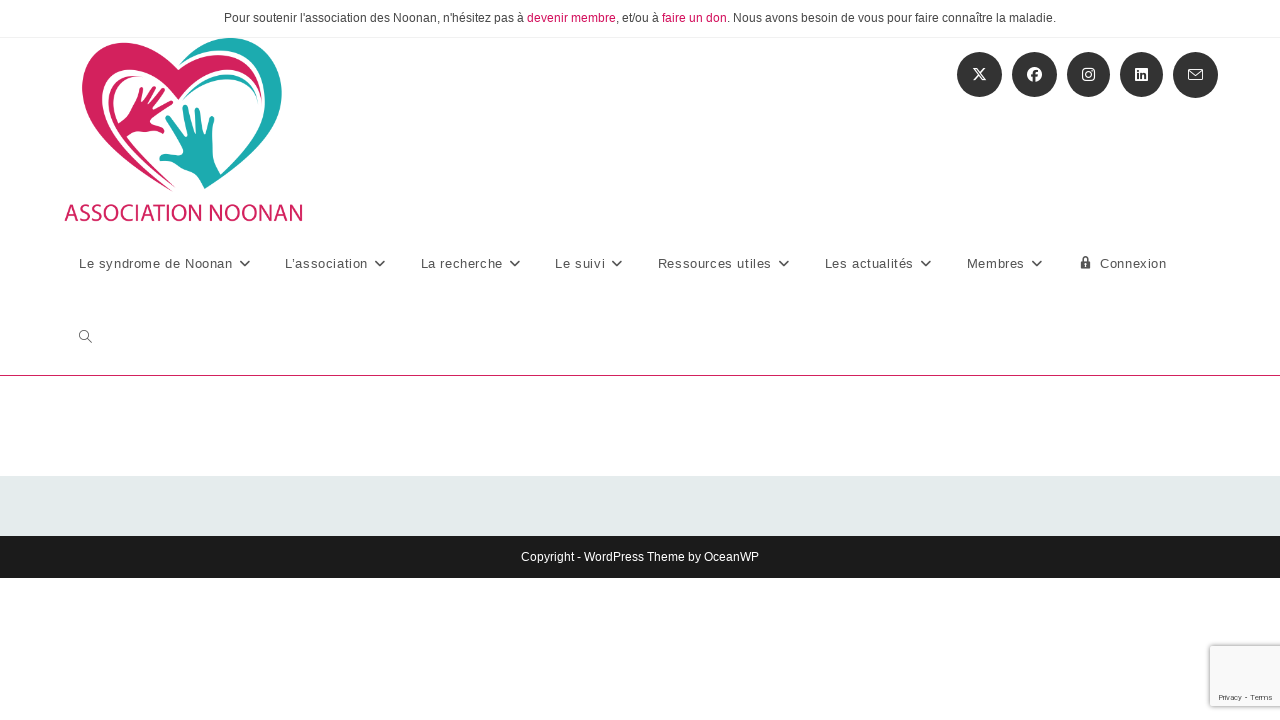

--- FILE ---
content_type: text/html; charset=utf-8
request_url: https://www.google.com/recaptcha/api2/anchor?ar=1&k=6LcfUjUqAAAAACxNMEyS93I0IXmavdxy7iIQBtPj&co=aHR0cHM6Ly93d3cuYXNzb25vb25hbi5mcjo0NDM.&hl=en&v=PoyoqOPhxBO7pBk68S4YbpHZ&size=invisible&anchor-ms=20000&execute-ms=30000&cb=8uqosvn6a7rv
body_size: 48834
content:
<!DOCTYPE HTML><html dir="ltr" lang="en"><head><meta http-equiv="Content-Type" content="text/html; charset=UTF-8">
<meta http-equiv="X-UA-Compatible" content="IE=edge">
<title>reCAPTCHA</title>
<style type="text/css">
/* cyrillic-ext */
@font-face {
  font-family: 'Roboto';
  font-style: normal;
  font-weight: 400;
  font-stretch: 100%;
  src: url(//fonts.gstatic.com/s/roboto/v48/KFO7CnqEu92Fr1ME7kSn66aGLdTylUAMa3GUBHMdazTgWw.woff2) format('woff2');
  unicode-range: U+0460-052F, U+1C80-1C8A, U+20B4, U+2DE0-2DFF, U+A640-A69F, U+FE2E-FE2F;
}
/* cyrillic */
@font-face {
  font-family: 'Roboto';
  font-style: normal;
  font-weight: 400;
  font-stretch: 100%;
  src: url(//fonts.gstatic.com/s/roboto/v48/KFO7CnqEu92Fr1ME7kSn66aGLdTylUAMa3iUBHMdazTgWw.woff2) format('woff2');
  unicode-range: U+0301, U+0400-045F, U+0490-0491, U+04B0-04B1, U+2116;
}
/* greek-ext */
@font-face {
  font-family: 'Roboto';
  font-style: normal;
  font-weight: 400;
  font-stretch: 100%;
  src: url(//fonts.gstatic.com/s/roboto/v48/KFO7CnqEu92Fr1ME7kSn66aGLdTylUAMa3CUBHMdazTgWw.woff2) format('woff2');
  unicode-range: U+1F00-1FFF;
}
/* greek */
@font-face {
  font-family: 'Roboto';
  font-style: normal;
  font-weight: 400;
  font-stretch: 100%;
  src: url(//fonts.gstatic.com/s/roboto/v48/KFO7CnqEu92Fr1ME7kSn66aGLdTylUAMa3-UBHMdazTgWw.woff2) format('woff2');
  unicode-range: U+0370-0377, U+037A-037F, U+0384-038A, U+038C, U+038E-03A1, U+03A3-03FF;
}
/* math */
@font-face {
  font-family: 'Roboto';
  font-style: normal;
  font-weight: 400;
  font-stretch: 100%;
  src: url(//fonts.gstatic.com/s/roboto/v48/KFO7CnqEu92Fr1ME7kSn66aGLdTylUAMawCUBHMdazTgWw.woff2) format('woff2');
  unicode-range: U+0302-0303, U+0305, U+0307-0308, U+0310, U+0312, U+0315, U+031A, U+0326-0327, U+032C, U+032F-0330, U+0332-0333, U+0338, U+033A, U+0346, U+034D, U+0391-03A1, U+03A3-03A9, U+03B1-03C9, U+03D1, U+03D5-03D6, U+03F0-03F1, U+03F4-03F5, U+2016-2017, U+2034-2038, U+203C, U+2040, U+2043, U+2047, U+2050, U+2057, U+205F, U+2070-2071, U+2074-208E, U+2090-209C, U+20D0-20DC, U+20E1, U+20E5-20EF, U+2100-2112, U+2114-2115, U+2117-2121, U+2123-214F, U+2190, U+2192, U+2194-21AE, U+21B0-21E5, U+21F1-21F2, U+21F4-2211, U+2213-2214, U+2216-22FF, U+2308-230B, U+2310, U+2319, U+231C-2321, U+2336-237A, U+237C, U+2395, U+239B-23B7, U+23D0, U+23DC-23E1, U+2474-2475, U+25AF, U+25B3, U+25B7, U+25BD, U+25C1, U+25CA, U+25CC, U+25FB, U+266D-266F, U+27C0-27FF, U+2900-2AFF, U+2B0E-2B11, U+2B30-2B4C, U+2BFE, U+3030, U+FF5B, U+FF5D, U+1D400-1D7FF, U+1EE00-1EEFF;
}
/* symbols */
@font-face {
  font-family: 'Roboto';
  font-style: normal;
  font-weight: 400;
  font-stretch: 100%;
  src: url(//fonts.gstatic.com/s/roboto/v48/KFO7CnqEu92Fr1ME7kSn66aGLdTylUAMaxKUBHMdazTgWw.woff2) format('woff2');
  unicode-range: U+0001-000C, U+000E-001F, U+007F-009F, U+20DD-20E0, U+20E2-20E4, U+2150-218F, U+2190, U+2192, U+2194-2199, U+21AF, U+21E6-21F0, U+21F3, U+2218-2219, U+2299, U+22C4-22C6, U+2300-243F, U+2440-244A, U+2460-24FF, U+25A0-27BF, U+2800-28FF, U+2921-2922, U+2981, U+29BF, U+29EB, U+2B00-2BFF, U+4DC0-4DFF, U+FFF9-FFFB, U+10140-1018E, U+10190-1019C, U+101A0, U+101D0-101FD, U+102E0-102FB, U+10E60-10E7E, U+1D2C0-1D2D3, U+1D2E0-1D37F, U+1F000-1F0FF, U+1F100-1F1AD, U+1F1E6-1F1FF, U+1F30D-1F30F, U+1F315, U+1F31C, U+1F31E, U+1F320-1F32C, U+1F336, U+1F378, U+1F37D, U+1F382, U+1F393-1F39F, U+1F3A7-1F3A8, U+1F3AC-1F3AF, U+1F3C2, U+1F3C4-1F3C6, U+1F3CA-1F3CE, U+1F3D4-1F3E0, U+1F3ED, U+1F3F1-1F3F3, U+1F3F5-1F3F7, U+1F408, U+1F415, U+1F41F, U+1F426, U+1F43F, U+1F441-1F442, U+1F444, U+1F446-1F449, U+1F44C-1F44E, U+1F453, U+1F46A, U+1F47D, U+1F4A3, U+1F4B0, U+1F4B3, U+1F4B9, U+1F4BB, U+1F4BF, U+1F4C8-1F4CB, U+1F4D6, U+1F4DA, U+1F4DF, U+1F4E3-1F4E6, U+1F4EA-1F4ED, U+1F4F7, U+1F4F9-1F4FB, U+1F4FD-1F4FE, U+1F503, U+1F507-1F50B, U+1F50D, U+1F512-1F513, U+1F53E-1F54A, U+1F54F-1F5FA, U+1F610, U+1F650-1F67F, U+1F687, U+1F68D, U+1F691, U+1F694, U+1F698, U+1F6AD, U+1F6B2, U+1F6B9-1F6BA, U+1F6BC, U+1F6C6-1F6CF, U+1F6D3-1F6D7, U+1F6E0-1F6EA, U+1F6F0-1F6F3, U+1F6F7-1F6FC, U+1F700-1F7FF, U+1F800-1F80B, U+1F810-1F847, U+1F850-1F859, U+1F860-1F887, U+1F890-1F8AD, U+1F8B0-1F8BB, U+1F8C0-1F8C1, U+1F900-1F90B, U+1F93B, U+1F946, U+1F984, U+1F996, U+1F9E9, U+1FA00-1FA6F, U+1FA70-1FA7C, U+1FA80-1FA89, U+1FA8F-1FAC6, U+1FACE-1FADC, U+1FADF-1FAE9, U+1FAF0-1FAF8, U+1FB00-1FBFF;
}
/* vietnamese */
@font-face {
  font-family: 'Roboto';
  font-style: normal;
  font-weight: 400;
  font-stretch: 100%;
  src: url(//fonts.gstatic.com/s/roboto/v48/KFO7CnqEu92Fr1ME7kSn66aGLdTylUAMa3OUBHMdazTgWw.woff2) format('woff2');
  unicode-range: U+0102-0103, U+0110-0111, U+0128-0129, U+0168-0169, U+01A0-01A1, U+01AF-01B0, U+0300-0301, U+0303-0304, U+0308-0309, U+0323, U+0329, U+1EA0-1EF9, U+20AB;
}
/* latin-ext */
@font-face {
  font-family: 'Roboto';
  font-style: normal;
  font-weight: 400;
  font-stretch: 100%;
  src: url(//fonts.gstatic.com/s/roboto/v48/KFO7CnqEu92Fr1ME7kSn66aGLdTylUAMa3KUBHMdazTgWw.woff2) format('woff2');
  unicode-range: U+0100-02BA, U+02BD-02C5, U+02C7-02CC, U+02CE-02D7, U+02DD-02FF, U+0304, U+0308, U+0329, U+1D00-1DBF, U+1E00-1E9F, U+1EF2-1EFF, U+2020, U+20A0-20AB, U+20AD-20C0, U+2113, U+2C60-2C7F, U+A720-A7FF;
}
/* latin */
@font-face {
  font-family: 'Roboto';
  font-style: normal;
  font-weight: 400;
  font-stretch: 100%;
  src: url(//fonts.gstatic.com/s/roboto/v48/KFO7CnqEu92Fr1ME7kSn66aGLdTylUAMa3yUBHMdazQ.woff2) format('woff2');
  unicode-range: U+0000-00FF, U+0131, U+0152-0153, U+02BB-02BC, U+02C6, U+02DA, U+02DC, U+0304, U+0308, U+0329, U+2000-206F, U+20AC, U+2122, U+2191, U+2193, U+2212, U+2215, U+FEFF, U+FFFD;
}
/* cyrillic-ext */
@font-face {
  font-family: 'Roboto';
  font-style: normal;
  font-weight: 500;
  font-stretch: 100%;
  src: url(//fonts.gstatic.com/s/roboto/v48/KFO7CnqEu92Fr1ME7kSn66aGLdTylUAMa3GUBHMdazTgWw.woff2) format('woff2');
  unicode-range: U+0460-052F, U+1C80-1C8A, U+20B4, U+2DE0-2DFF, U+A640-A69F, U+FE2E-FE2F;
}
/* cyrillic */
@font-face {
  font-family: 'Roboto';
  font-style: normal;
  font-weight: 500;
  font-stretch: 100%;
  src: url(//fonts.gstatic.com/s/roboto/v48/KFO7CnqEu92Fr1ME7kSn66aGLdTylUAMa3iUBHMdazTgWw.woff2) format('woff2');
  unicode-range: U+0301, U+0400-045F, U+0490-0491, U+04B0-04B1, U+2116;
}
/* greek-ext */
@font-face {
  font-family: 'Roboto';
  font-style: normal;
  font-weight: 500;
  font-stretch: 100%;
  src: url(//fonts.gstatic.com/s/roboto/v48/KFO7CnqEu92Fr1ME7kSn66aGLdTylUAMa3CUBHMdazTgWw.woff2) format('woff2');
  unicode-range: U+1F00-1FFF;
}
/* greek */
@font-face {
  font-family: 'Roboto';
  font-style: normal;
  font-weight: 500;
  font-stretch: 100%;
  src: url(//fonts.gstatic.com/s/roboto/v48/KFO7CnqEu92Fr1ME7kSn66aGLdTylUAMa3-UBHMdazTgWw.woff2) format('woff2');
  unicode-range: U+0370-0377, U+037A-037F, U+0384-038A, U+038C, U+038E-03A1, U+03A3-03FF;
}
/* math */
@font-face {
  font-family: 'Roboto';
  font-style: normal;
  font-weight: 500;
  font-stretch: 100%;
  src: url(//fonts.gstatic.com/s/roboto/v48/KFO7CnqEu92Fr1ME7kSn66aGLdTylUAMawCUBHMdazTgWw.woff2) format('woff2');
  unicode-range: U+0302-0303, U+0305, U+0307-0308, U+0310, U+0312, U+0315, U+031A, U+0326-0327, U+032C, U+032F-0330, U+0332-0333, U+0338, U+033A, U+0346, U+034D, U+0391-03A1, U+03A3-03A9, U+03B1-03C9, U+03D1, U+03D5-03D6, U+03F0-03F1, U+03F4-03F5, U+2016-2017, U+2034-2038, U+203C, U+2040, U+2043, U+2047, U+2050, U+2057, U+205F, U+2070-2071, U+2074-208E, U+2090-209C, U+20D0-20DC, U+20E1, U+20E5-20EF, U+2100-2112, U+2114-2115, U+2117-2121, U+2123-214F, U+2190, U+2192, U+2194-21AE, U+21B0-21E5, U+21F1-21F2, U+21F4-2211, U+2213-2214, U+2216-22FF, U+2308-230B, U+2310, U+2319, U+231C-2321, U+2336-237A, U+237C, U+2395, U+239B-23B7, U+23D0, U+23DC-23E1, U+2474-2475, U+25AF, U+25B3, U+25B7, U+25BD, U+25C1, U+25CA, U+25CC, U+25FB, U+266D-266F, U+27C0-27FF, U+2900-2AFF, U+2B0E-2B11, U+2B30-2B4C, U+2BFE, U+3030, U+FF5B, U+FF5D, U+1D400-1D7FF, U+1EE00-1EEFF;
}
/* symbols */
@font-face {
  font-family: 'Roboto';
  font-style: normal;
  font-weight: 500;
  font-stretch: 100%;
  src: url(//fonts.gstatic.com/s/roboto/v48/KFO7CnqEu92Fr1ME7kSn66aGLdTylUAMaxKUBHMdazTgWw.woff2) format('woff2');
  unicode-range: U+0001-000C, U+000E-001F, U+007F-009F, U+20DD-20E0, U+20E2-20E4, U+2150-218F, U+2190, U+2192, U+2194-2199, U+21AF, U+21E6-21F0, U+21F3, U+2218-2219, U+2299, U+22C4-22C6, U+2300-243F, U+2440-244A, U+2460-24FF, U+25A0-27BF, U+2800-28FF, U+2921-2922, U+2981, U+29BF, U+29EB, U+2B00-2BFF, U+4DC0-4DFF, U+FFF9-FFFB, U+10140-1018E, U+10190-1019C, U+101A0, U+101D0-101FD, U+102E0-102FB, U+10E60-10E7E, U+1D2C0-1D2D3, U+1D2E0-1D37F, U+1F000-1F0FF, U+1F100-1F1AD, U+1F1E6-1F1FF, U+1F30D-1F30F, U+1F315, U+1F31C, U+1F31E, U+1F320-1F32C, U+1F336, U+1F378, U+1F37D, U+1F382, U+1F393-1F39F, U+1F3A7-1F3A8, U+1F3AC-1F3AF, U+1F3C2, U+1F3C4-1F3C6, U+1F3CA-1F3CE, U+1F3D4-1F3E0, U+1F3ED, U+1F3F1-1F3F3, U+1F3F5-1F3F7, U+1F408, U+1F415, U+1F41F, U+1F426, U+1F43F, U+1F441-1F442, U+1F444, U+1F446-1F449, U+1F44C-1F44E, U+1F453, U+1F46A, U+1F47D, U+1F4A3, U+1F4B0, U+1F4B3, U+1F4B9, U+1F4BB, U+1F4BF, U+1F4C8-1F4CB, U+1F4D6, U+1F4DA, U+1F4DF, U+1F4E3-1F4E6, U+1F4EA-1F4ED, U+1F4F7, U+1F4F9-1F4FB, U+1F4FD-1F4FE, U+1F503, U+1F507-1F50B, U+1F50D, U+1F512-1F513, U+1F53E-1F54A, U+1F54F-1F5FA, U+1F610, U+1F650-1F67F, U+1F687, U+1F68D, U+1F691, U+1F694, U+1F698, U+1F6AD, U+1F6B2, U+1F6B9-1F6BA, U+1F6BC, U+1F6C6-1F6CF, U+1F6D3-1F6D7, U+1F6E0-1F6EA, U+1F6F0-1F6F3, U+1F6F7-1F6FC, U+1F700-1F7FF, U+1F800-1F80B, U+1F810-1F847, U+1F850-1F859, U+1F860-1F887, U+1F890-1F8AD, U+1F8B0-1F8BB, U+1F8C0-1F8C1, U+1F900-1F90B, U+1F93B, U+1F946, U+1F984, U+1F996, U+1F9E9, U+1FA00-1FA6F, U+1FA70-1FA7C, U+1FA80-1FA89, U+1FA8F-1FAC6, U+1FACE-1FADC, U+1FADF-1FAE9, U+1FAF0-1FAF8, U+1FB00-1FBFF;
}
/* vietnamese */
@font-face {
  font-family: 'Roboto';
  font-style: normal;
  font-weight: 500;
  font-stretch: 100%;
  src: url(//fonts.gstatic.com/s/roboto/v48/KFO7CnqEu92Fr1ME7kSn66aGLdTylUAMa3OUBHMdazTgWw.woff2) format('woff2');
  unicode-range: U+0102-0103, U+0110-0111, U+0128-0129, U+0168-0169, U+01A0-01A1, U+01AF-01B0, U+0300-0301, U+0303-0304, U+0308-0309, U+0323, U+0329, U+1EA0-1EF9, U+20AB;
}
/* latin-ext */
@font-face {
  font-family: 'Roboto';
  font-style: normal;
  font-weight: 500;
  font-stretch: 100%;
  src: url(//fonts.gstatic.com/s/roboto/v48/KFO7CnqEu92Fr1ME7kSn66aGLdTylUAMa3KUBHMdazTgWw.woff2) format('woff2');
  unicode-range: U+0100-02BA, U+02BD-02C5, U+02C7-02CC, U+02CE-02D7, U+02DD-02FF, U+0304, U+0308, U+0329, U+1D00-1DBF, U+1E00-1E9F, U+1EF2-1EFF, U+2020, U+20A0-20AB, U+20AD-20C0, U+2113, U+2C60-2C7F, U+A720-A7FF;
}
/* latin */
@font-face {
  font-family: 'Roboto';
  font-style: normal;
  font-weight: 500;
  font-stretch: 100%;
  src: url(//fonts.gstatic.com/s/roboto/v48/KFO7CnqEu92Fr1ME7kSn66aGLdTylUAMa3yUBHMdazQ.woff2) format('woff2');
  unicode-range: U+0000-00FF, U+0131, U+0152-0153, U+02BB-02BC, U+02C6, U+02DA, U+02DC, U+0304, U+0308, U+0329, U+2000-206F, U+20AC, U+2122, U+2191, U+2193, U+2212, U+2215, U+FEFF, U+FFFD;
}
/* cyrillic-ext */
@font-face {
  font-family: 'Roboto';
  font-style: normal;
  font-weight: 900;
  font-stretch: 100%;
  src: url(//fonts.gstatic.com/s/roboto/v48/KFO7CnqEu92Fr1ME7kSn66aGLdTylUAMa3GUBHMdazTgWw.woff2) format('woff2');
  unicode-range: U+0460-052F, U+1C80-1C8A, U+20B4, U+2DE0-2DFF, U+A640-A69F, U+FE2E-FE2F;
}
/* cyrillic */
@font-face {
  font-family: 'Roboto';
  font-style: normal;
  font-weight: 900;
  font-stretch: 100%;
  src: url(//fonts.gstatic.com/s/roboto/v48/KFO7CnqEu92Fr1ME7kSn66aGLdTylUAMa3iUBHMdazTgWw.woff2) format('woff2');
  unicode-range: U+0301, U+0400-045F, U+0490-0491, U+04B0-04B1, U+2116;
}
/* greek-ext */
@font-face {
  font-family: 'Roboto';
  font-style: normal;
  font-weight: 900;
  font-stretch: 100%;
  src: url(//fonts.gstatic.com/s/roboto/v48/KFO7CnqEu92Fr1ME7kSn66aGLdTylUAMa3CUBHMdazTgWw.woff2) format('woff2');
  unicode-range: U+1F00-1FFF;
}
/* greek */
@font-face {
  font-family: 'Roboto';
  font-style: normal;
  font-weight: 900;
  font-stretch: 100%;
  src: url(//fonts.gstatic.com/s/roboto/v48/KFO7CnqEu92Fr1ME7kSn66aGLdTylUAMa3-UBHMdazTgWw.woff2) format('woff2');
  unicode-range: U+0370-0377, U+037A-037F, U+0384-038A, U+038C, U+038E-03A1, U+03A3-03FF;
}
/* math */
@font-face {
  font-family: 'Roboto';
  font-style: normal;
  font-weight: 900;
  font-stretch: 100%;
  src: url(//fonts.gstatic.com/s/roboto/v48/KFO7CnqEu92Fr1ME7kSn66aGLdTylUAMawCUBHMdazTgWw.woff2) format('woff2');
  unicode-range: U+0302-0303, U+0305, U+0307-0308, U+0310, U+0312, U+0315, U+031A, U+0326-0327, U+032C, U+032F-0330, U+0332-0333, U+0338, U+033A, U+0346, U+034D, U+0391-03A1, U+03A3-03A9, U+03B1-03C9, U+03D1, U+03D5-03D6, U+03F0-03F1, U+03F4-03F5, U+2016-2017, U+2034-2038, U+203C, U+2040, U+2043, U+2047, U+2050, U+2057, U+205F, U+2070-2071, U+2074-208E, U+2090-209C, U+20D0-20DC, U+20E1, U+20E5-20EF, U+2100-2112, U+2114-2115, U+2117-2121, U+2123-214F, U+2190, U+2192, U+2194-21AE, U+21B0-21E5, U+21F1-21F2, U+21F4-2211, U+2213-2214, U+2216-22FF, U+2308-230B, U+2310, U+2319, U+231C-2321, U+2336-237A, U+237C, U+2395, U+239B-23B7, U+23D0, U+23DC-23E1, U+2474-2475, U+25AF, U+25B3, U+25B7, U+25BD, U+25C1, U+25CA, U+25CC, U+25FB, U+266D-266F, U+27C0-27FF, U+2900-2AFF, U+2B0E-2B11, U+2B30-2B4C, U+2BFE, U+3030, U+FF5B, U+FF5D, U+1D400-1D7FF, U+1EE00-1EEFF;
}
/* symbols */
@font-face {
  font-family: 'Roboto';
  font-style: normal;
  font-weight: 900;
  font-stretch: 100%;
  src: url(//fonts.gstatic.com/s/roboto/v48/KFO7CnqEu92Fr1ME7kSn66aGLdTylUAMaxKUBHMdazTgWw.woff2) format('woff2');
  unicode-range: U+0001-000C, U+000E-001F, U+007F-009F, U+20DD-20E0, U+20E2-20E4, U+2150-218F, U+2190, U+2192, U+2194-2199, U+21AF, U+21E6-21F0, U+21F3, U+2218-2219, U+2299, U+22C4-22C6, U+2300-243F, U+2440-244A, U+2460-24FF, U+25A0-27BF, U+2800-28FF, U+2921-2922, U+2981, U+29BF, U+29EB, U+2B00-2BFF, U+4DC0-4DFF, U+FFF9-FFFB, U+10140-1018E, U+10190-1019C, U+101A0, U+101D0-101FD, U+102E0-102FB, U+10E60-10E7E, U+1D2C0-1D2D3, U+1D2E0-1D37F, U+1F000-1F0FF, U+1F100-1F1AD, U+1F1E6-1F1FF, U+1F30D-1F30F, U+1F315, U+1F31C, U+1F31E, U+1F320-1F32C, U+1F336, U+1F378, U+1F37D, U+1F382, U+1F393-1F39F, U+1F3A7-1F3A8, U+1F3AC-1F3AF, U+1F3C2, U+1F3C4-1F3C6, U+1F3CA-1F3CE, U+1F3D4-1F3E0, U+1F3ED, U+1F3F1-1F3F3, U+1F3F5-1F3F7, U+1F408, U+1F415, U+1F41F, U+1F426, U+1F43F, U+1F441-1F442, U+1F444, U+1F446-1F449, U+1F44C-1F44E, U+1F453, U+1F46A, U+1F47D, U+1F4A3, U+1F4B0, U+1F4B3, U+1F4B9, U+1F4BB, U+1F4BF, U+1F4C8-1F4CB, U+1F4D6, U+1F4DA, U+1F4DF, U+1F4E3-1F4E6, U+1F4EA-1F4ED, U+1F4F7, U+1F4F9-1F4FB, U+1F4FD-1F4FE, U+1F503, U+1F507-1F50B, U+1F50D, U+1F512-1F513, U+1F53E-1F54A, U+1F54F-1F5FA, U+1F610, U+1F650-1F67F, U+1F687, U+1F68D, U+1F691, U+1F694, U+1F698, U+1F6AD, U+1F6B2, U+1F6B9-1F6BA, U+1F6BC, U+1F6C6-1F6CF, U+1F6D3-1F6D7, U+1F6E0-1F6EA, U+1F6F0-1F6F3, U+1F6F7-1F6FC, U+1F700-1F7FF, U+1F800-1F80B, U+1F810-1F847, U+1F850-1F859, U+1F860-1F887, U+1F890-1F8AD, U+1F8B0-1F8BB, U+1F8C0-1F8C1, U+1F900-1F90B, U+1F93B, U+1F946, U+1F984, U+1F996, U+1F9E9, U+1FA00-1FA6F, U+1FA70-1FA7C, U+1FA80-1FA89, U+1FA8F-1FAC6, U+1FACE-1FADC, U+1FADF-1FAE9, U+1FAF0-1FAF8, U+1FB00-1FBFF;
}
/* vietnamese */
@font-face {
  font-family: 'Roboto';
  font-style: normal;
  font-weight: 900;
  font-stretch: 100%;
  src: url(//fonts.gstatic.com/s/roboto/v48/KFO7CnqEu92Fr1ME7kSn66aGLdTylUAMa3OUBHMdazTgWw.woff2) format('woff2');
  unicode-range: U+0102-0103, U+0110-0111, U+0128-0129, U+0168-0169, U+01A0-01A1, U+01AF-01B0, U+0300-0301, U+0303-0304, U+0308-0309, U+0323, U+0329, U+1EA0-1EF9, U+20AB;
}
/* latin-ext */
@font-face {
  font-family: 'Roboto';
  font-style: normal;
  font-weight: 900;
  font-stretch: 100%;
  src: url(//fonts.gstatic.com/s/roboto/v48/KFO7CnqEu92Fr1ME7kSn66aGLdTylUAMa3KUBHMdazTgWw.woff2) format('woff2');
  unicode-range: U+0100-02BA, U+02BD-02C5, U+02C7-02CC, U+02CE-02D7, U+02DD-02FF, U+0304, U+0308, U+0329, U+1D00-1DBF, U+1E00-1E9F, U+1EF2-1EFF, U+2020, U+20A0-20AB, U+20AD-20C0, U+2113, U+2C60-2C7F, U+A720-A7FF;
}
/* latin */
@font-face {
  font-family: 'Roboto';
  font-style: normal;
  font-weight: 900;
  font-stretch: 100%;
  src: url(//fonts.gstatic.com/s/roboto/v48/KFO7CnqEu92Fr1ME7kSn66aGLdTylUAMa3yUBHMdazQ.woff2) format('woff2');
  unicode-range: U+0000-00FF, U+0131, U+0152-0153, U+02BB-02BC, U+02C6, U+02DA, U+02DC, U+0304, U+0308, U+0329, U+2000-206F, U+20AC, U+2122, U+2191, U+2193, U+2212, U+2215, U+FEFF, U+FFFD;
}

</style>
<link rel="stylesheet" type="text/css" href="https://www.gstatic.com/recaptcha/releases/PoyoqOPhxBO7pBk68S4YbpHZ/styles__ltr.css">
<script nonce="X1hnFOeBQGn-kjzFLDlBSQ" type="text/javascript">window['__recaptcha_api'] = 'https://www.google.com/recaptcha/api2/';</script>
<script type="text/javascript" src="https://www.gstatic.com/recaptcha/releases/PoyoqOPhxBO7pBk68S4YbpHZ/recaptcha__en.js" nonce="X1hnFOeBQGn-kjzFLDlBSQ">
      
    </script></head>
<body><div id="rc-anchor-alert" class="rc-anchor-alert"></div>
<input type="hidden" id="recaptcha-token" value="[base64]">
<script type="text/javascript" nonce="X1hnFOeBQGn-kjzFLDlBSQ">
      recaptcha.anchor.Main.init("[\x22ainput\x22,[\x22bgdata\x22,\x22\x22,\[base64]/[base64]/[base64]/bmV3IHJbeF0oY1swXSk6RT09Mj9uZXcgclt4XShjWzBdLGNbMV0pOkU9PTM/bmV3IHJbeF0oY1swXSxjWzFdLGNbMl0pOkU9PTQ/[base64]/[base64]/[base64]/[base64]/[base64]/[base64]/[base64]/[base64]\x22,\[base64]\\u003d\x22,\x22wqwmwrk8w7JARsO5eSZUCiMGw6DDvwvDosO+BjEsSmkew6fCvk17d15BHVjDiVjCrQcydGYMwrbDi2zCoyxPd2IUWFUWBMK9w68xYQPCucKUwrEnwr8YRMOPNMKXChJrEsO4wox8wqlOw5DCm8OTXsOEGUbDh8O5IMK/[base64]/[base64]/DtF8ufMK5w64Fw4HClsOlwqrDrMOSOCbDocKtwr3CpizDnMK/NsKIw5bCisKOwqPCuQ4VN8K+cHx+w4pAwr5Twpwgw7p/w6XDgE40C8OmwqJRw4hCJU4dwo/DqDDDicK/[base64]/Cs8KnPsKdwop/wpvCtMK0a8OaSCwUwpY8YMKFwq7CmR7Ci8OYccOGYHrDp3d6KsOUwpM5w5fDh8OKElRcJVpVwqR2wr8sD8K9w6IdwpXDhHFjwpnCnm5OwpHCjipKV8Otw4HDlcKzw6/DgiBNC0LCh8OYXg59YsK3LCTCi3vCnsOyanTClwQBKVDDkyTCmsO5wpTDg8ONFELCjigrwo7DpSs+wobCoMKrwpddwrzDsBR8RxrDjsOCw7d7NcO+w7XDq37DnMOxYz7Crk1Fwo3Cg8K5wo4PwqMwasK3Gmd8fsKuwr8jTMO9RMOFwrTCr8ORw7nDlgBLJcKUWcK+cy/CmFB5wrE/w5kuaMOJwpDCuh/Cpnh8YMKWSMOnwrENP3U3OgsSTsKUw5zChgzDr8Kuwq7CnDUfCQUJay5iw4MPw4rDq2Z0wpfDlC7ChGDDi8OkPMOdOsKCwrp3PXPDmMKsMm/[base64]/DqcKeccOxwpZMVArDn1LCucKUfMOEw4rDq8KWw6zCk8OIwo3CnVRzwpoucEvCiBtoKjPDrgvDtMK5w7LDm1s/[base64]/w5p9w7rDqMKNw5RFSMKgw7hwJ2F/dH7DrcKaOsOtVsOjRgd0w7MFbcKZHUVPw7pLw5EXw5TCusODwp4tc17DicKyw4jChyVnTFVQM8OWHiPDlcOfwolzTMOVSBo6ScOgSsKZw55iODlqZsOaBC/DqwTCtsOZw5jCucOnJ8Oow4MWwqDDicKjGjjCkcKFdcOjezNSWcOdVm7CrUYZw7/[base64]/CqsOEwpfCosKhKhdDwqxhwq7DgBotJcOBw67CtT0+wrppw4M4YcOLwqPDgUYYYlppC8KqG8O5wrQyFMOSSFbDp8KuAMO9OsOlwo5dYsOIbsKJw4RhdjDCiA/DpDdNw6BJX1/DgcK4fsKfwoMXSsKeTcOmaFjCqMOqa8K2w7rCocKFZBxowpVMw7TDt08Tw6/DjUNbw4zCisKENVdWDwUHd8ONGkbCoD5nBDB/GDjDsxrCtcOoP2Anw4RaG8OBOsONUMOpwolcwqTDpEJTAwXCpx16UDUWw5FVawjCt8OUKUXCkFBIwqEdBgIvwpTDl8Oiw47CrsOAw7ssw7zDjBpNwrfDusOUw43DicO7aQ95GsOOYQPCscKSb8OHPjTCvgwaw6/Du8O+w5DDkcKXw7ASZsOKHCDCucKvw4sswrbDrC3DucKcSMKYGcKeeMKyWhhbw45oLcO/[base64]/DtSZPCMKbw5U6VCUzwpbDl8K5X8KaMEwRX1jCl8K+w7Bawp3DmWjCtwXCnkHDgXx2wqnDrsO3wqovIMOww5HCgMKVw7wuf8OqwpLDpcKYV8OOIcONw55DMgltwrvDoHbDnMONZ8O/w4snw6h/[base64]/wrwWFMOLasKNVV8+w5HCgcKFcsO3dhQYXMOMe8Oqwo7CkwECDCZRw4l4wqfCkcKnwo0FIcOZPMO3w5Aow6bCvMO5wrVVM8OfXsO7IX3Du8Kjw7Ubw7IhP2tkbMKdw7g/w7oFwpcPUcKBwqQmwr9vNcOrZcOLw5sFwqLCgnHCkcORw7nCssOqNDoHccOtRRzCn8KXw71PwpfCiMOnFsKAwozClsOmwqNjasKhw5UuZXnDkmYeYsOgw7nDp8Onwohrc3vCvyPDrcOGAlbCnAYpGcOUHzrDmcOeQMKBLMOXwqMdGsO/w5nDu8OYw4DDsHVJIjnCsgMxwqkwwodDSsOnwrbCh8O4wr0mw7vCgz5Hw6rCu8KiwqjDnnIOw459wrNIPcKLw6jCujzCo0PCnMOPc8K/[base64]/[base64]/Ct8KDNsODw6vDhiQFwqRewoNswpsGwrLDv2/DrnfCsW59w4nCi8Owwq3Dhn3CgcO9w53Dh1/[base64]/CusOkGMKpw74QwoLCgnPCtsKHw7DDpTzCl8KAQS0cw7rCgUwjXGVxRB9RVRdpw4nDnXVoAsOFa8OqChg3QMKfw6LDq2JmW27ChShEY0dyVl/DsyXCiyLCl1nDp8KZAcKXfMOxLcO4YcOYYDlMHht8XcK+P1Qnw57Cp8OFYsK5wqVQwqQbw7fCm8OzwoYUw4/[base64]/CjsOpJcO5CsOvWwDDqWJMw6Zxw6nCicOcGcKXwrTDqFZFwqHDocKcwrp2TRfCqsOVU8K2woTCgFXClRgzwrUIwqQMw7M5ID/CjicUw4fCoMKMa8OBOEXCtcKVwogQw5/[base64]/CpcKRwrwebXjDrcKfw5bDusONFnNkw77Do8OiDnnCqMK6wp/[base64]/ChMONw73Du8KZwqHDg8OVwozDoURlIjsSwoPCqgozT0ogEmMbZMKOwqLChRcgwo/[base64]/[base64]/IzzDtcKyeR7CjMKcDy0wNsOqw7DDmHnDhXcGZMKWYFrDiMKoWntLacKdw6XCocOTdWw6wqHChB/CgsKowoPClsOSw6oTwpDCiBkiwq1zwoVLw4M+KnLCr8KVw7luwrV4P29cw6teFcOuw6bDtQNYIcOXS8KZa8Olw7HCisKtAcKdLMKvwpbCviPDqEfCtD/CrcKJwobCqsK1YH7DsV54XsO/wrLDhEV8egtYaH1GQ8OEwopNAjUpInZCw7ExwosNwpszM8Kkw744BsKUw5J4wrPDkcKnRXdeLBTCkCdewqTCocKGKjgtwol1IsOsw6XCv1fDlQEzw5cjOcOVPsKwBALDoj/DlMOLwp7DrcKiZFsKQHV4w65Cw7gCwrDDvcKGIXDDsMObwqx/EWAmw5RPwp/CgMOJw7gtAsODwrPDsgXDsytuDcOswrZDD8O+bVLDsMKDwqNwwoHCvsKFXQLDvsKLwoIiw6l3w4XCkAUBS8KzGT1CfGbCs8OuMg06wrbDtMKoAMKSw4fCsjw9KcKWR8OYw7HClkZRBn7Ck2N/QsKrTMK4w4VSOwbDl8OLPhhERih5RDxvNMOBCWTDuBvDsx4Nw4fDp15Kw6lkw7zCsl3DmAxXK37Cv8OVQlrCk28Mw43DgR7CjMOcTMKeOApiw5LDoUPCp1Vew6fDu8O3CcONDsO9wrHDrcO0PG1/Kl7Ch8OpGTjDn8KYSsKcDsK1EDjCgHsmwpTCgQTCtWLDkAJDwrnDg8KSwr3DhmByHcOFw4grcF9awqcKwr8uLcK1w5ghwoMgFl1HwppsYsKUw7jDncOGw6gxLsOlw4rDgsKawpYOCDfCj8KnRcK9ShDDgT0gwpfDrHvCmytbwrTCpcKYDsOLLiTCm8Kjwqc3AMOqw5/Dgwg0wolGYMOsE8ODwqPDk8OQJcKUwrBFC8OYH8OUEGwtwr7DohPDtwzDsTPDmW7Ctj9oU2sHAWh2wqbDusObwrN+CcKhRMKXw57DvW7CoMKFwo8RBsKZVAt/wpcJw7xbF8OIAXA1w5d9ScKqFsOEDw/CoEdWbsODFWrDjTEcB8O1U8OqwpZKE8O/SsKjdcO7w4YVfCEMZh3Ch0/Dnw/CkSBjL3PCusK0wr/DkcOJDSPCuj/CoMOjw7PDtg/Cg8OWw5NmfAHCgHRbNl7DtMKFdGJQw6PCqsKlSnluQcKpTW/[base64]/WiHDsUjDt37DnCDClcO5w4c4bMO2fsOqO8O2DsOFwqnDkcKew7hywot9w7pjDUHDuDLChcKsPMOswpoTw6rDvg3CkcOKPTJqJsOhaMK5YU/Ds8KcEyRcBMOFw4INT1vCnwprwr0JLcKrPXcqw4nCi2vDicK/wrtEDcOLwonCo3VIw6kJXsOjOjvCm3PDtnQnSyrCn8Oww7PCjz4vQ0cqJ8KVwpQqwrFkw5/CuHETASHCkzfDmsK7aQzDisOGwpYqw5wPwqs6w4N0A8KdZmwAecOqworDrnNDw6LCs8OKwoVELsKyOsO2wpkUwp3CjFbChMKSw5DDnMOHwoFkw4/Dr8K8bgNwwo/CgMKBw6YDUMOUTyU2w6wcRkTDpsO3w4hTfMOlKidNw4rCqHNhZVt7AMOVwr3Dr0cdw7guecKAO8O6wo/[base64]/CtMKWwoTCt0l1ecKcw7nCvcKOOcO5LsO6w6Yzw6XCkcOge8KWRsOzZcOFewTCpUpow7TCoMOxwqXDhmvDnsObw6k/UXTDgDcsw6p/VQTCnADDv8KlUXh/RMKSCsKHwpHDr0t/w7PDgBPDmwPDmsO4wrMtbX/CisKxKDZewrV9woA7w7fCh8KneRlEw6PCosOvwq0yQyHDl8OVw7TDhmNTw5jCksOtOzgyWcKhJcKyw5/DujjClcOJwp/CqcO1IMOefcK/NsOmw4/[base64]/[base64]/DnMK3cXXDssKlw7RDZMKxwrLDvcO7HUoJRznCmQozPsOHRgzCpsOvwqXCoMKXHMOxw79NbsONXsK+V2wSXD/DqhBkw6MswprDqMOVFMOHTMOSQFx3eQXCoispwrPCq0PDsCVffRI1w7ZVc8Kiw4N/Uh3CrcOwfcK8QcOlD8KOSFtJZ0fDlUnDocOKVMK4f8Oow4HDpRLCtcKnRiQwIBnCgcKFUzMTJEgvIsKew6HDtgjCrhnDmBc+wqdywqPDnC3CvDUTRcOIwqvDqQHDk8OHEWzCnH52wqbDiMKHw5Q5wrg0aMOqwonDksKvP2BISx7CkScnwrMfwoBCLsKTw4/[base64]/[base64]/CkMKGPsKlwrXCsMK3ZXfDvcK/woTCtUfCoSY/w67Cllwyw4VSPCrCs8KUw4bDp2PDkjbDgcKIwqQcw7kUwqxHwoIIwrLDiWw3D8OJM8OCw6zCpS0rw6R7wqMmIMO8wq3CnzPChsODEcO9YMKUwqbDnE3DtzFDwpXDh8O1w5kYw7tBw7fCscKNXivDqnB5A2HCjzPCgC7CtR5GOS/DqsKPcDBZworCnhzDo8OQA8KqDWluTcOeRMKRw6bCg3HCi8KHJ8Oww6XCrMK+w51fekPClsKwwrt/w7vDmMOhPcKuX8Kxwr/DvsOcwpIKZMOCMMKHS8KZwpIYw5khTBkqBg/CgcO/VFjCv8Ksw4NTw7DDhcOxFT/DjX9IwpPCuSsHNE4hLMKIecKYRWpBw6PDiGFOw7XCmCVWPsOOZgXDiMOHwrUmwphOwroow6/DhsKIwq3DuVbCjUFjw61YVsOHa0jDpcOtGcOAJiTDpyczw53CkErCh8OQw7jCigRFXCbCv8Kww5xPdsKVwoVvwpfDs2zDsislw7w3w4M/[base64]/DmcK3w6bDmVFvf8Ksw44Nw5DDhgDDqsKgwo8vwpsHXVzDpTQCXyLDhcOlUsODJMKQwr/Dig4oPcOCw502w57CkVsVWMOTwpMSwozDk8K8w5pBw5gzYFFhw5V3OSbCl8O8wr0bwrXCuTsqwolAfSFWB0/CkUF/w6bDocK7QMK9C8OLej/CosKHw4nDr8KBw7VGwo5zPybCoQvDjA9mw5HDm2M/JmvDtwE9UQBuw7jDuMKZw5Raw7PCo8OXDMO5OMKwP8KIJ2xZwrvDmTfCuBfDpRjChBHCuMKFDMOncFUnKGFOBsOaw7Zlw6o8TMKHw7PDuHEoPjsQw5jDixcBPhPCjDcdwofChBkYI8KbbcKVwrHDuFRHwqcsw4/CgMKMwrjCuX05wpxTwqtDwr/[base64]/[base64]/KsKwIsOVc2PCigBHMCvDrMO9woXDisKOwqB0a8OEFEHCtHHDiGV7wr97UsOZayt0w5YGwp7DtcO4wp9PeFQhw7caHiPDucK/BDoHUApoCms+ayBOw6Jsw5fCo1UAw5IQwpwDwqENwqUIwpw5w7wsw7vDjVfCgBkUwqnDtGlnJSY2ZCAzwrdrFUktSzTDnsOxwrvCkm3DjmfCkxLCt2RrAXtHJsOMw53CvmNgbMOUwqBAwo7DocKAw4ViwoUfR8OwQ8OpIy3Dq8OFw4J6I8OXw7xawoHDnSDDtsO0fA/CmVd1ZU7DpMK5UsKpw7Y5w6DDo8OlwpXCh8KGFcOrwqR2w4nDpz/Cr8ONw5DDncKGwqcwwqpFZi5/w6gBdcK1DsKkwo0Lw7zCh8KJw6wHCRrCgcO0w7fDtxvDvcKDRMOww4/DjMKtw4zDtMKpwq3DmzAEeF4sMsKrT3bDpS3CtXMhdGUSUMO0w6DDlsOhXcKzw48/EcK5RsKjwqYIw5YPY8Ktw7YPwoLCpFktW10nwrHCqnnDpsKrOyrChcKvwroUwpzClATDpTgHw44DGMKRw6cnwr04c03CiMK3wq4ywpLCo3rCj0pERXrDksOAcB8VwoY4wp9IRBLDuz7Du8K/w5skw4/DoUxjw6ovwppQOGHDnsKhwrQdwps0wrNWw7dhwopgwp02Ry0CwqnCjC3DtsKNwpjDj1UODMKzwoXDjcKyL0xIEyrCu8KkZSnDt8OMYsOqwo7Clh58HMK8wrsnX8OOw7J3dMKgUsKzZmt1wovDj8OzwpHCihcBwrldw7vCvTXDtsKcS2Vswot/w4BQJxPDhcOpMGTCijEuwrx3w7RdYcOSSSMxwpvCtMK+FsO1w5Zfw74/a3MpICjDo3cBKMORbx7DtsOIaMKdeFo7E8OASsOuwpbDhRXDtcOywr43w6IaOWJxwrTCrW4bWsOTw7cXwrzCjMKUI2Adw7/DqBVNwr/[base64]/aXbCsMO1wrVAaX/CowTCuVbCvhsUw6lNw5LDu8KDwp3ClMOxw7zDsU/Cn8KLK3XCisK0DsKCwo8YNcKLScOzw4pxw40BNxXDpBnDhHcBQMKXIkjCrg7Du1UDagZcw4gvw7EbwrY/[base64]/KcOowrTCrhN7VDBlwqjDjcOkecK2wqnDpjcmR8K+Zw/[base64]/DvcKfwoJFIcORwr3DscKgAcKNw4rCk8KAwq3Cims4HsKGwrhuwqUMFsO9w5rCksK2AHHCqcONfX7Cm8KtXm3DmcKcwq/DsUbCpTDDs8O5woscwrrCvsOyAk/Dqh7CklfDg8OxwqbDsxfDlW0MwrwhIsO5VMOzw6bDpzDDmx3DrQvCihBzJmoDwq8Awo7CmwQVZcOiNcO/w6l3YXEuwr8AUFbCmi/Dt8O9w6LDisKNwoYhwqNUw4p7XsOGwrYpwoDDqMKhw6UJwrHCmcKEWcK9U8OvGcOMEhc/wr4/w5d6IcOxwrY/UCvDscKkMsKyfA7Cn8OEwozDoBjCn8KOw7sNwrQywrMCw7jCh3YiIMK7LFxgAsOnwqFCFwIYwoHCm0zCq39WwqHDqmfCo3rCgGFjw7klw7/DtX5LDGDDiUXCpsKJw7ZHw5d1AcKSw6TCgXjCrsOxwp0Ew5/DkcO9wrPCrn/DuMO2w7QGEMK3dRfCp8KUw495Nj51w6A1FcO5wo/CpmPCtMOVw53ClTTCn8OLdF7DjULCvBnCmzFuMsK9PsKyesORDMOEw4AuZMOrV0tjw5lwecKfwofDkT0gDz50eV8nw7vDvsKyw6UJdsOoY08VbBRIfMK1EGNSMSdACwRyw5QwXsOSw5QvwrrChsOcwqJ/O35oIsKSw6hkwrnDv8OgW8KhcMORw5LDl8KtHwpfwp/[base64]/[base64]/Dk8KZRmzCi8KWGW0bdcKfUcOQN0/Drz87w4d3b1PDiQoGMmnCocOrCcO/w57Dun8pw5wlw48Tw6LDvwctw5nDq8K+wqUiw53DpcK0wqweaMKdw5vDoXtCP8KMdsOVXF43w5wBUwHDp8OlecK3w5gFNcKOW3fDhH/CqsK2w5DCpsK+wqNVOcKvX8Kuwq/[base64]/Cj8Kswoo2D8OYwp/CiGrClsOsTFfDtlAZYQlNU8O4MMKHXzbDjy1EwrEsNzXDqcKfw4jCj8O+Bz0Bw7/Dn05NawfCgMK+wq3DssOgw6jDvsKnw4fDmcODw4ZYR3/Cl8K0aF55FsK/w5U6w53ChMKKwqPCv2DDssKOworCu8KfwqMITsKDCVHCjMKwQsOzGMKGw5/DvBRNw5Z/wrURfMKYIxDDicKVw4LCvlDDpcOXw4/Cr8OxVxsaw4/Cu8KNwqXDk2R+w61TasKow78tO8O1wqV/wqMESn1YZmfDkSEEb1tRw5BFwo/DocKwwqfDsydtwqllwpATZVEIw4jDsMOwXcO3fcKyecKIVmkWwpd0w6/Cg1/Clx/DrlsQd8OEwpB7UMKewrFwworCnhLDuj5awr7Dm8K2wo3CisKQKsKSw5HDqsK/w6tqQ8KuZmtCw43Cl8OMwp3CtV0yLD8JHcKxKUDCjMOTTDvCjMKVw67DoMOgw5nCrMOHasO3w7nDvcO/UsK0WcKGwqwPCAvDv2JUYsKfw6PDjcK2ZMOHWcOYw7w/EUvDsj3DtAhoOCVwchhTPngIwqFFw5gEwrjCqsKcL8Kew7XDkl9iLkUlQsKncCPDo8KOw5rDkcKQTFfCkMOcL37DisKmAFnDgCEuwqbDtWoZwqTDtGlxBjLDm8OiNHUBbyhPworDtmJJDWgewpNJcsO/[base64]/CkCERw7bDh1XDqnfCm8O1IgLDhmYdw5/CoAZhw4rDosKkwoXDvRHCuMKLw5FawqfCmAvChcKccAsNw6vCky3Do8O0JsKFPMO2agrCsQAyb8OQbsK2ABzCisKdw4ksIFTDiGgQWsKHw6nDjMKzD8OGGsK/O8KSw4jDuFfDtT7DvsKzesKYwqRAwrHDpwxOdUbDgwXCnkkMXFVNw5/DggPClMK5JxvCvcO4U8K1WcO/XzrChcO5w6fDq8KXUBnCgmzDojAfw4LCpcKLw5vCmsK+wql9QwfCu8KNwrZpasOTw6HDjFPDmcOnwobCkmxbYcOtwqVhJ8KnwojCilp2O3vDvEI+w5vCg8K1w7hbBzTCtiMlw7HCn1BaFm7Dhk9RYcOUwrtdP8OQQQBTw7PDqcO1wqLCmcO1w7HCuXzDisKTwo/[base64]/CrTbCvMKVw4/CjhIaw5BkP8K3GcKfO8K0NcOGWzjDocOWwpc7MzDDrgRsw6vDkCp9wqgbZmURw40jw4Ebw7PCkMKbPMKxVjIBw406DMKswrbClsO7YGzCn0srw5USw6zDvsOHIlLDjsOHcF3DqMK3wr/CoMK8w5vCssKfYsONKEDCjcK+AcKnwr0FRhjDj8OWwr4IQ8KawqjDsBkPWsOAesOgwr7Cr8K1LC/CtcK8F8Knw6HDtTfCnwDDgcOxEgZFw7/DtsOSfRUWw4I3wrwkEsOkwpFJN8K8wqDDjinCiyAWHcKiw4PDqS8Nw4PDuj15w6t0w7djw7B4dUTDlQrCt3zDt8OxdMO5TMK0w6HCr8KPwrBpw5XDq8KQSsOMw4JAw4lxcjQQAB06woPCocKNAx/[base64]/Dp8O6wrLDgsKDHnzDkhwfwqJvwpDCqFd5w4sQSgHDlcKkNMOawpzCkAwtwqd8ADvCknfDpAwBYMODLAPDoRzDi0fDnMO4WMKOSmvDssOiBiI7VMKIek/CtcKOU8OnbcK/[base64]/ChRXDhjLDi13Cl8Knw6PCpsK5w5I0wrDDqVTDiMKlKBNww70iwojDssOzw7/[base64]/DrsOPw5JOW3LDsMKyw6fDtsOxw4RXPFXCkgrCjsOxPCBrNMOcH8Kjw6vCpsKrEA8jwoY0w5fCiMOURsKNXMKkw7MWVgPDg20VdcOgwpVUw7jDqsK0Z8KQwp3DgRhpXmLDpMKjw7bCpD3DnMOnWMOGJ8KHfjTDpsOnwrnDkMOKwr/DnsKMBjfDggxMwpksa8KfOcOSSgPCoBcnZC8nwrLCjmkbVRs8dcKJH8OGwowhwoVxeMKwYwDDq0rCt8KFV2/CgQl/QcOYwpDCqS7Dk8KZw4hbAjXDlcOkwqjDin4RwqXDv1LDkcK7w5nCuijCh03DjMOZwowvL8OVQ8Kuw6RNb2jCs3FwZMOSwrwOwo3DqXvCiFrDvcOZw4DCiGjCuMO4w6DDucKNEEhnEMOewrbDscOzWUXDm3bCvsKMXkXCssKZdsO6wrnDsl/DoMOow6LCkxdmw5gnw53CjMO4wp/CgEdydBrDuFnDv8KoCsKGEBtGIAoWYcKCwoJUwr7CrFoPw5JlwoVNNkF8w7kgOyTCn2fDkxFjwrJ1w7DCjcKNQMKQPiwbwr7CqsOqHQ16wqhQw4d3eh/Cr8Onw4AIb8O7wprDg2FHasO2wpjCpRZIwqIwVsOJRkPDkS/CncOjwoVtw7nDtMO8w7jCmsK/[base64]/DuMK8OQnDtDdqPMOnwqDDsW3Ch8Oxwpt7wo1uBGN/C1BRw4rCgcKnwq9rBT/DuDHDk8Kzw6rCjg3Cq8OFASvCksKvAcKrFsKvwoDCv1fCp8Kbw4nDrA7Dp8OywprDvsOBw4Jlw40FXMKpVAvCicK7wp7Cr2zDo8OPw4/DuXoUGMK5w6PDoCTCmWfClsKQNk7DqkHCrsKOYCnCm1oSBcKbworDnSswdD3Cm8KLw7g1Clc3wp3DlzLDpHlcA3Zpw4nCjyczU2NNOivCvUdGw4XDo1LCugvDnMK8w5nDqF4UwpdjbsOZw4/[base64]/wo7Dt0gyw79YwrjCvRTClsO8woR5ZMOSwpPDu8O/V1DCkxNjwpDCvWNzRcODwpkUbBrDk8KDUD3CvMKjVcOKJ8O2LcKYH1jCmcK6wozCscK8w7DCnw56wrNuw7lLw4ImdcKxw6QhAn3Dl8O+bD7DuQUhYyoGYDLCo8KGw7TCsMOZwo/[base64]/wqTDoxAgw4HDrcKNZMKZw5vCm8OUwo/[base64]/[base64]/CuiJuw5fCo8KzeW9jw5wew4fDl0Inb8OMecOlU8OBYMOkwqHDuFzDt8Otw6HDnWpPa8KLCMKiKEfDmFpoW8OJfsKFwpfDti4IXifDrcKzwonDicOzwqIqKFvDnE/CrgcyLFh4woBzP8OxwrvDk8KYw5/ClMOiw5vDqcK9asKbwrEkPMKZfw8cGB7Cg8OEw5Q/woAMwoQHWsODw5HDuw5AwqUEZUxfwq1SwpNJXcK0asOrwp7CrsOpwq4Ow7jDn8ODw6nDg8O/QmrDjCHDnE0OVgghNGHCp8KWZcKWfsKsAMOMb8OrI8Occ8Osw47DsCoDccKdQk0Hw6bCmTfCkMOVworCuyPDhyk6w54dwrbCo2EmwpzCoMKzwpXDsTzDlGjDvGHCnmEawqzCmnBBaMK0XSjDosOSLsK8wrXClQQedMKIGHrDuG/[base64]/CoMOYw5rCgMK5wq8CwoMJwr1/YCYPw74Qwp8SwozCpjbColtzOw1fw4PDiRVVw5nDuMOHw77DkC8caMKUw6UPw4HCosOdI8OwbAnDlRTCgW3CqB10w4MHwprDnzwEQ8OobsKdWMKww4h1aE1nMjXDtcOKWXgnw57ChlrDvEPCs8OxQcOxw5E+woRewpI2w5/[base64]/Du3A9RWJMOT9zw4ZhwoY5w7gKesKqw5U6wqAPwo7CnsOkEsKeXStKawXDusODw6EECMKzwoIvfcK0wrptIsOYBsO9R8OWGsKwworDiT/DqMKxBH18T8Oyw544wo/CkEBMbcKgwpY2ETDCryULPjdQaT7Di8Kaw4jDmH3CmsK9w7wRwoEswpMsMcOzwp07w7s1w4zDvFx4HMKFw6Umw5cCw7LCjkA1EVLCqsO1Ews+w5XCssO0w5zCllfDicKnK3oTYxAkw7lzw4HDrBHCjCx5wrY1Ci/CpcKDNMObdcO1w6PDi8Kbw5/CtDvDtlgRw6fDjsKfwo5zR8KfbEPCjcOTeWXDkTR7w6VSwr0IBjvCump3w7/CvsKpw742w7whwr7CgkZqGMKTwpU4wqNwwqU7ag7Dl0HDkgVRw7vCmsKCwrzCpmUqwrg2Fi/ClT3Ds8KmRMOrwpPDuDrCosOSwr8twqAPwrVvF3PCp18tDsO3wqIMRG3DpsKiwpdSw5MsDsKPasKkME1sw7V9w41twr06w7dHwpIkwoTDq8ORI8Kze8KFwpdZQMO+acKjwpsiwoDCmcOXwoXCsl7Dq8O+UAwgLcKvwonDkMKCFcOswq/DjD0qw7pTw4gMwrzCplrDn8OOMcOwRcK+d8OzW8OFE8Kmw7bCrWzCp8Klw4LCoGvDrkjCvznCkwrDusKTwo5WEcO8FsK6LsKnw65Vw6RlwrUqw4RPw7ZRwp4SJCNAS8K0wo4Qw5LCgywtWABTw6jDomgzw61/w7QvwrzCicOgw7PCiWpHwpIROMKLBMOnC8KOcMK+RWHCpxEDXAdPwrjChsK2YsKcAlnDkcKmacOjw7R4wpnCoyrCmsK8wqXDqRjCmsKOw6HDi0LDszPCjsOdw5/Dj8KVJ8OYDsOawqV8Z8KKwostwrPCn8K8d8KSwp7DlHsswrrDr05QwppXwpjDkxAuwo7DssKKw7tUK8K9TMO/VinCrSV9bkotN8Ome8K4w5YFGHPDjg7CsSjDqcOvwpjDi1kNwrzDqSrCsTvCk8OiGcOhK8OvwobDs8OKDMKGw4jCtsO4NcKiw4VZwrAuA8KVL8KuYsOkw4AEWkXCrcObw5/DhGBYIG7CjcOFecO9wqFdGcKnw4TDgMK5wp7Ck8KmwojCrzDCh8KFWcKUAcK9R8OVwo42FMOAwo0aw7NSw5ARUC/DtsKlWMO4IwPDhMKQw5rCilMvwoApLEkuwpnDtxLCu8K9w7kcwrl/N13Cg8OkeMOWdm0zH8Oww4vCjSXDvG/CrcKeXcKrw6Ilw67DpChmw7kdw7fDtsOZf2A8w7sUc8K4IcOONHBgw6DDqsK2RxZvwpDCjWUEw75YN8KQwoQywql9w7g7AsKiw6U3wroccSR4c8OAwrQYwoHDgkkmNWPDgwIFwpTDh8OOwrUUwpvCiQByTcOPFcKRd3B1wr8vwo/ClsOdD8K5w5cIw54oJMKNw5VbGUhfMMKbJ8OOw67Dq8OvCcORQ33DsHd9SScrBTVKwrvCt8KnGsKNP8Kqw4vDpy3Dn3bCkQJAwrZuw7PCuUADIyBpU8O/ZBhuw4zCilLCscKrw69owrLDmMKBw6HCrMOPwqkKwrbDt2BswpvDm8K8w6HCv8O3w5TDsh0Vwqhcw6HDpsOpwo/Dum/CnMOYw7VuMxxGRUPDhnEQdy3DgDHDjyZ9bsK0wrfDtELCj390Y8K+w5JHU8KLBDLDr8Khwo8ucsK+JCzDssKmwqPDmMKPwqnCqyrDm2NcSVJ0w5bDiMOMLMK9VVVlfMOsw4lEw7zCs8KMwovDosKHw5rDqsKHHgTDnGYEw6p6w7jDvcObRV/[base64]/PHQlMSteaMK7w7ZaDQw/[base64]/CoMK5M3TDrlzCr8OBORLCmgLCvsO5wp1Gw5LDg8OEdkrDk2cPKjrDocOvwpjDscO0wpAAdMOof8OOwodIAGsQXcO4w4EHw4RuSDU1CikRcsO5w5UDYgERTEDCp8OlfMOHworDj3PCscKUbgHCmUnCpmNCbMOHw5sow6/CicKUwqxWw713w4A+CDZgBjg9GAnDrcOkSsKVBR0WK8KnwpA/WsKuwoFyR8OTB2YMw5YVC8O6w5LDuMOyQhR/[base64]/[base64]/Cgy1CV3sGwpFhw7QgCcKuIcKKKG3CvMKwcMOXIMOveE7Dq3hDFgYiwpFRwoQ1FkUOKkBNwr7CicKKaMOOwpjCk8OldMKqw6nCpCIQJcKSwpQ1w7ZqbCDCinfCkcOEw5nCl8Ozwp7CplsMw4fDvTxKw6c+VGpodsKiVMKLIsOiwrPCpMKqwo/CosKIA0gCw5hvMsOFw6zClWY/TsOnVcOuXsO6wozCg8Orw7fDqzk0U8KQDMKkXUcCwozCicOTBsKKTsKgZVg8w6/Cuy8uBj4xwrPCvBnDp8K2w4jDpn7CocKQAjbCpsO9CcK2wrXCkHhbRsK/B8ODfcKhOMOOw5TCulvClcKgfVcOwpcpI8OhCn8zD8K2C8OZw7bDv8K0w6XDhcOkL8K4bBJBw4rCp8Klw5JgwrfDk2/[base64]/[base64]/OQLDtsK9YcKew6pZIsOyw5Umwq/CgsKBIMKyw74Iw6s9bsOZaUXCtsOxwpVtw5HCp8K2w6zCg8ONCk/[base64]/CmALCgGLDhifCjkdAwrh+R8KDw4JkMTNcHylfwpdjwqk9wp7CkFVgb8K6c8OreMOXw73ChGlAC8O5wpPCucK7wpTClsKyw47DskljwocjPhjCk8KJw4J/DMKtdWE2wq4ra8KlwqLCjHpKwpXCvzzCg8KHw7cRSwDDrMKzw7o8egvDnsOyKMOhYsOIwoAnw4c8CRPDs8ODCsO+PsKsHFbDrVkUw7fDqMOCK2jDsUbCrSpFw4bChAQ3H8ONM8O/wqnCln4Mwp3DmkLDs27CgmLDqGfCkjbDhcKKwrYLRMOLTFLDng3CksOucsOCVHTDnUXCo3XDq3HCocOhJDhdwrZHw4LDqMKmw6zCt0LCpsOjw7DClsO9ewvCtC/Dr8KxBcK7d8O/[base64]/CgxHDvsOEwohffsOcFn5WHcOvIkbDnwU4U8Oma8Kiwql+BsO6woLDlSAsLgctw70DwqzDvsOSwrzCvMK+diNJbcKOw715wqzCiF99UcKDwp7CrMOcEi5GNMKzw4EcwqXCsMKMB2zCnm7CpsK0w45aw6nDvcKsfsKMHyrCrcKaOHbDisOrwp/[base64]/[base64]/Cj8KSCUzDisOnM3DDtcKOw7TCjcKGX0LCv8KxbcKBw64xw6DCscO6SgfCiGZ9QsK7wrrCvFPCh39xU1DDlsKNfS7CtkPCm8OJWjc6IFrDpxbCscKQJA3CrVbDscKvUcOaw4c0wqzDhcOcwq1Hw7bDr1FiwqDCpDLCjxvDpMONw6QnbibCkcK+w5vDkBHCs8O8EsO/wrRLO8OeAzLCp8KwwpfDoVvCg0t+woNHKWoaRkElwqMwwpLCqX9+G8KhwpBQLMK4w4fCpMOewpbDlQR3wogrw4UOw5xwaBXDnA0yOMK2wp7DrAzDhwdNDVLChMOlCsOow73Dr07DsWlWw4o8wovCtA3Cq1/Cu8O7TcKjwrIJfWbCrcKySsK3ZMOQAsOXaMOETMKlwrzCpHFOw6FrIGMBwoZuwpw/CAYiBMOScMOzw4rDscOvNw/Dqmt6di7ClR3Clm3DvcKPfsKsCl7DmRoed8K9worCmsOCw6wSCWhzw4RBYGDCvDVww45xw6JmwqHCsmbDjcOCwoPDkH7DgEhfwoTDpsKnZsKqNFnDvMOBw4w5wqjCq0A2SMKSOcKXwo07wq8/w6QpK8OhFz8BwpPCvsKhw5DCuxLDqsK8woh5w48acj4hwp4rd3JYW8K3wqfDthLDpMOeCMO/wqdTworDh0EYwpfDjcOTwqxWE8KMY8KUwrZww4LDrcKTHMOmDjQAw6kXwp/DhMOwEMOaw4TCtMKgwpDDmCoGH8OFw54UNHliwrnDqU7CpALCgsOkCmDCpnnClcKDCh9oUyZfcMKaw6RewoFaCVDDtEZLwpbCgyBtw7PCiD/CtsKQYQZQw5kxLUZlwp92TcOWQ8KnwrA1F8OwQ3nClH5sGifDpcOyUcK8WFwxTibDv8KMaE7CuyHCiSTDgDt+wrjDgcKycsOyw53CgsKyw4PDkRc4w7vDs3XDtQTCu14gw7wjw6LDh8OCwrDDt8OeYcKhw6fDuMO5wpfDiWdVdj/[base64]/DrCDCg2Y4VRM9w7h3NMOXwqXCtMO/w4zDlsK0w7ZnwphHw6RLw6Ipw6HCn1zCpMK0JsOuZ3I+SMKuwpM/TsOmKVsCbMORZyjCtA8Ewo17YsKaDknCkSjCpsK6MMOtw4/[base64]/CqcOvdVPDtXrDq2M+wp/Ds25Hf8OUw4rCtWjCrQ18wpsRwrbCuUTCtxrDjQLDr8KRO8O0w45IdsKgOVjDn8O5w4XDslQpP8OAwozDnHPCiiweOMKDdX/Dg8KXLjHCrDPDtcKxEcOqwplgHyDChR/Cqi9gw6/DkVrCi8Orwq8OIiN/QhlrKAEvA8Okw5Q+RmnDlcOpw6PDi8OPw6TDkWTDusKiw6zDrMOGw4A1YHDCpFAGw4nDscO3D8O5w7LDlT/CgGFFw50UwqhlbcOlwpHCsMO+VGpCJT/CnRNSwq7DnMO4w7hgSWLDiVJ+w4NzXMK8wr/ClHYuw5hxQcO8woELwoMJUCBBwoAqLAEZKDDCi8Ojw68/w4/CjHhSHsKoScKZwqEPIjrCgiQow7sxPcOHwq1RXm/Dj8OdwpMGc3YpwpvCg0s7J0MdwqJKf8KiEcO8DWZHZMOnIQTDpFPCvh8MPwAfd8OQw7vDr2dgw7kqLlMzwoVXal7CriXCt8OKLnUebsKKLcOwwoJtw6zCo8Ozcio/wp/[base64]/CgArDucKEwobCr0Jdw65leMOGLCtKbcOcbMOkwrzCqA/Ckw97A3DDhMK1IEMEZGF7wpLDjsOLSMKWw4Udw4EFEHR6e8KeY8Kvw6vDnsKxM8KPw60Pwq/DuiDDiMO1w5bCrlEVw75Hw63DqcKyDn8wGcOeCsO8csOTwrNrw60JBznDgTMCDsKywqcbwprDq2/ChR/DqDzCksOtwojCnMOcYw07X8OGw6vDiMOHw6/CusOMDFvCj0vDvcONeMKlw7lCwqfCu8OrwppQwqp1VDEVw5HCt8OLScOmw4VCwqrDvXnClQnCksO/w7TCusOvesKSwpkvwrfCssKjwqNuwpzCugXDoxLCsDIWwrfDnHnCszkwXcKuQsOgwoBTw5HDgMKwT8K6EWJzdcK+w4HDt8O7wo7DpMK/w5bCmcOOIsKEDx3Dk1LDh8OVwoHCocOdw7bCjMKWEcOcw6I2FEFTKkLDgsOiKsOUw6l/wqUMw73DsMOJw4lOwqTDn8K+CMOHw5Bpw7E+FsO2CR7Cqy3CgH9HwrTCo8K5EQXCgFAWbGfCmsKQMsOGwpZUw57DqcOzOTJDI8OGGERTVcO+e0LDpj5Pw77CqXVCwp7CklHCkzAawpwrw7PDosOkwq/CuxBkV8O9X8KzSSJeQBHDhQzDm8KPwoXCpztNw4nCkMK0OcKgasOTV8KXw6rCpGjDvMKZw7Fnwp00wpzDqz3CiAUaLcK+w4HCtcKAwq4vRMO8w7vCr8OyH0jDpCHDqH/DuhUVK0LDu8O+w5IJAHPCnHBXCQN4wqdvwqjCsVJpMMOlw6pHJ8K6QD1ww7Y+ccKEwrwPwr9JYntAUcKuwrZKYGjDmMKXJsKtwrYCK8OtwoMOWk3DjWLDjBHDklTCgDRYw4w\\u003d\x22],null,[\x22conf\x22,null,\x226LcfUjUqAAAAACxNMEyS93I0IXmavdxy7iIQBtPj\x22,0,null,null,null,1,[21,125,63,73,95,87,41,43,42,83,102,105,109,121],[1017145,159],0,null,null,null,null,0,null,0,null,700,1,null,0,\[base64]/76lBhnEnQkZnOKMAhnM8xEZ\x22,0,0,null,null,1,null,0,0,null,null,null,0],\x22https://www.assonoonan.fr:443\x22,null,[3,1,1],null,null,null,1,3600,[\x22https://www.google.com/intl/en/policies/privacy/\x22,\x22https://www.google.com/intl/en/policies/terms/\x22],\x22ePGwdVyTEShE5pv1wzd4DtAFdr/nkfGVwVw4MRFg7Jo\\u003d\x22,1,0,null,1,1768977414556,0,0,[181,185,178],null,[76,252,242,124],\x22RC-EjgGESqLVKLSJA\x22,null,null,null,null,null,\x220dAFcWeA7sD4N1cKY0uAOBZc9oTSCfKagl0C-RZYcI_SUH_4-14rJTG4-tDiS5QeTBTvxyAsjnlwNk8H126CtEdTYxv51h-ccxtQ\x22,1769060214609]");
    </script></body></html>